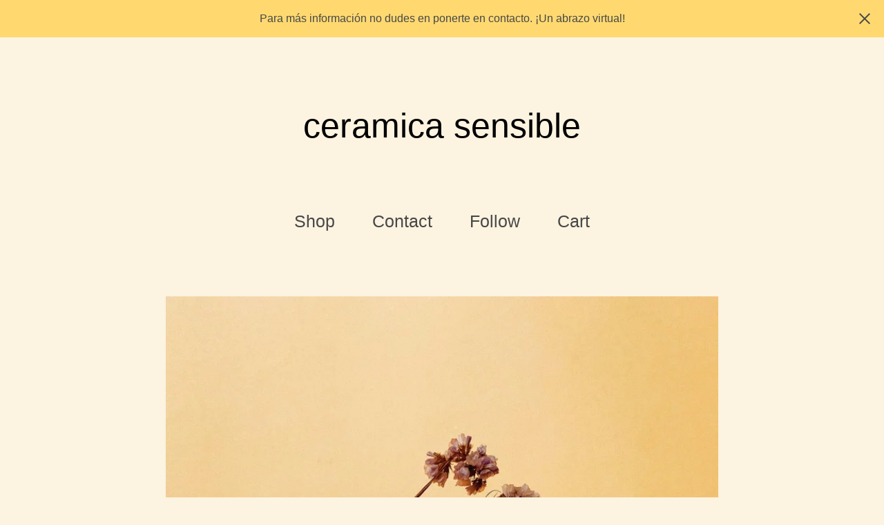

--- FILE ---
content_type: text/html; charset=utf-8
request_url: https://ceramicasensible.bigcartel.com/product/conciencia
body_size: 5319
content:
<!DOCTYPE html>
<html>
  <head>
    <title>Conciencia | ceramica sensible</title>
    <meta charset="utf-8">
    <meta name="viewport" content="width=device-width, initial-scale=1">
    <link href="/theme_stylesheets/195871563/1670416850/theme.css" media="screen" rel="stylesheet" type="text/css">
    <!-- Served from Big Cartel Storefront -->
<!-- Big Cartel generated meta tags -->
<meta name="generator" content="Big Cartel" />
<meta name="author" content="ceramica sensible" />
<meta name="description" content="Jarrón esmaltado/ Objeto decorativo 12cm x 6cm x 6cm Barro Blanco Esmalte Blanco Homenaje a todas las (en femenino) mujeres científicas en el campo..." />
<meta name="referrer" content="strict-origin-when-cross-origin" />
<meta name="product_id" content="95097253" />
<meta name="product_name" content="Conciencia" />
<meta name="product_permalink" content="conciencia" />
<meta name="theme_name" content="Sunscreen" />
<meta name="theme_version" content="1.4.9" />
<meta property="og:type" content="product" />
<meta property="og:site_name" content="ceramica sensible" />
<meta property="og:title" content="Conciencia" />
<meta property="og:url" content="https://ceramicasensible.bigcartel.com/product/conciencia" />
<meta property="og:description" content="Jarrón esmaltado/ Objeto decorativo 12cm x 6cm x 6cm Barro Blanco Esmalte Blanco Homenaje a todas las (en femenino) mujeres científicas en el campo..." />
<meta property="og:image" content="https://assets.bigcartel.com/product_images/350234767/EA58A4A0-0ED4-4F10-AB5D-F485067BF4EA.JPG?auto=format&amp;fit=max&amp;h=1200&amp;w=1200" />
<meta property="og:image:secure_url" content="https://assets.bigcartel.com/product_images/350234767/EA58A4A0-0ED4-4F10-AB5D-F485067BF4EA.JPG?auto=format&amp;fit=max&amp;h=1200&amp;w=1200" />
<meta property="og:price:amount" content="15.00" />
<meta property="og:price:currency" content="EUR" />
<meta property="og:availability" content="instock" />
<meta name="twitter:card" content="summary_large_image" />
<meta name="twitter:title" content="Conciencia" />
<meta name="twitter:description" content="Jarrón esmaltado/ Objeto decorativo 12cm x 6cm x 6cm Barro Blanco Esmalte Blanco Homenaje a todas las (en femenino) mujeres científicas en el campo..." />
<meta name="twitter:image" content="https://assets.bigcartel.com/product_images/350234767/EA58A4A0-0ED4-4F10-AB5D-F485067BF4EA.JPG?auto=format&amp;fit=max&amp;h=1200&amp;w=1200" />
<!-- end of generated meta tags -->

<!-- Big Cartel generated link tags -->
<link rel="canonical" href="https://ceramicasensible.bigcartel.com/product/conciencia" />
<link rel="alternate" href="https://ceramicasensible.bigcartel.com/products.xml" type="application/rss+xml" title="Product Feed" />
<link rel="icon" href="/favicon.svg" type="image/svg+xml" />
<link rel="icon" href="/favicon.ico" type="image/x-icon" />
<link rel="apple-touch-icon" href="/apple-touch-icon.png" />
<!-- end of generated link tags -->

<!-- Big Cartel generated structured data -->
<script type="application/ld+json">
{"@context":"https://schema.org","@type":"BreadcrumbList","itemListElement":[{"@type":"ListItem","position":1,"name":"Home","item":"https://ceramicasensible.bigcartel.com/"},{"@type":"ListItem","position":2,"name":"Products","item":"https://ceramicasensible.bigcartel.com/products"},{"@type":"ListItem","position":3,"name":"Conciencia","item":"https://ceramicasensible.bigcartel.com/product/conciencia"}]}
</script>
<script type="application/ld+json">
{"@context":"https://schema.org/","@type":"Product","name":"Conciencia","url":"https://ceramicasensible.bigcartel.com/product/conciencia","description":"Jarrón esmaltado/ Objeto decorativo\n\n12cm x 6cm x 6cm\nBarro Blanco\nEsmalte Blanco\n\nHomenaje a todas las (en femenino) mujeres científicas en el campo de la medicina. \nReproducción de botellas de medicamento como un nuevo objeto de información y una pieza/ objeto que inspira a la reflexion.\n\nMISMA BOTELLA x \n10 MODELOS ETIQUETA\n\n* Envío 5 días laborables. Solicitar presupuesto o información de medidas y colores. Contacta también para piezas esmaltadas en otro color, aplicación en otro barro o más de 5 unidades. whatsapp 649735117 / hola@estelalcaraz.com","sku":"95097253","image":["https://assets.bigcartel.com/product_images/350234767/EA58A4A0-0ED4-4F10-AB5D-F485067BF4EA.JPG?auto=format\u0026fit=max\u0026h=1200\u0026w=1200"],"brand":{"@type":"Brand","name":"ceramica sensible"},"offers":[{"@type":"Offer","name":"Conciencia (Vera Peters (01))","url":"https://ceramicasensible.bigcartel.com/product/conciencia","sku":"372984787","price":"15.0","priceCurrency":"EUR","priceValidUntil":"2027-01-25","availability":"https://schema.org/InStock","itemCondition":"NewCondition","additionalProperty":[{"@type":"PropertyValue","propertyID":"item_group_id","value":"95097253"}],"shippingDetails":[{"@type":"OfferShippingDetails","shippingDestination":{"@type":"DefinedRegion","addressCountry":"ES"},"shippingRate":{"@type":"MonetaryAmount","value":"6.0","currency":"EUR"}}]},{"@type":"Offer","name":"Conciencia ( Jane Cooke Wright (02))","url":"https://ceramicasensible.bigcartel.com/product/conciencia","sku":"372984793","price":"15.0","priceCurrency":"EUR","priceValidUntil":"2027-01-25","availability":"https://schema.org/InStock","itemCondition":"NewCondition","additionalProperty":[{"@type":"PropertyValue","propertyID":"item_group_id","value":"95097253"}],"shippingDetails":[{"@type":"OfferShippingDetails","shippingDestination":{"@type":"DefinedRegion","addressCountry":"ES"},"shippingRate":{"@type":"MonetaryAmount","value":"6.0","currency":"EUR"}}]},{"@type":"Offer","name":"Conciencia (Elizabeth Blackwell (03))","url":"https://ceramicasensible.bigcartel.com/product/conciencia","sku":"372984502","price":"15.0","priceCurrency":"EUR","priceValidUntil":"2027-01-25","availability":"https://schema.org/InStock","itemCondition":"NewCondition","additionalProperty":[{"@type":"PropertyValue","propertyID":"item_group_id","value":"95097253"}],"shippingDetails":[{"@type":"OfferShippingDetails","shippingDestination":{"@type":"DefinedRegion","addressCountry":"ES"},"shippingRate":{"@type":"MonetaryAmount","value":"6.0","currency":"EUR"}}]},{"@type":"Offer","name":"Conciencia (Rosemary Biggs (04))","url":"https://ceramicasensible.bigcartel.com/product/conciencia","sku":"372984514","price":"15.0","priceCurrency":"EUR","priceValidUntil":"2027-01-25","availability":"https://schema.org/InStock","itemCondition":"NewCondition","additionalProperty":[{"@type":"PropertyValue","propertyID":"item_group_id","value":"95097253"}],"shippingDetails":[{"@type":"OfferShippingDetails","shippingDestination":{"@type":"DefinedRegion","addressCountry":"ES"},"shippingRate":{"@type":"MonetaryAmount","value":"6.0","currency":"EUR"}}]},{"@type":"Offer","name":"Conciencia (Elizabeth Garrett Anderson (05))","url":"https://ceramicasensible.bigcartel.com/product/conciencia","sku":"372984508","price":"15.0","priceCurrency":"EUR","priceValidUntil":"2027-01-25","availability":"https://schema.org/InStock","itemCondition":"NewCondition","additionalProperty":[{"@type":"PropertyValue","propertyID":"item_group_id","value":"95097253"}],"shippingDetails":[{"@type":"OfferShippingDetails","shippingDestination":{"@type":"DefinedRegion","addressCountry":"ES"},"shippingRate":{"@type":"MonetaryAmount","value":"6.0","currency":"EUR"}}]},{"@type":"Offer","name":"Conciencia (Dottie Thomas (06))","url":"https://ceramicasensible.bigcartel.com/product/conciencia","sku":"372984790","price":"15.0","priceCurrency":"EUR","priceValidUntil":"2027-01-25","availability":"https://schema.org/InStock","itemCondition":"NewCondition","additionalProperty":[{"@type":"PropertyValue","propertyID":"item_group_id","value":"95097253"}],"shippingDetails":[{"@type":"OfferShippingDetails","shippingDestination":{"@type":"DefinedRegion","addressCountry":"ES"},"shippingRate":{"@type":"MonetaryAmount","value":"6.0","currency":"EUR"}}]},{"@type":"Offer","name":"Conciencia (Gertrude Belle Elion (07))","url":"https://ceramicasensible.bigcartel.com/product/conciencia","sku":"372984511","price":"15.0","priceCurrency":"EUR","priceValidUntil":"2027-01-25","availability":"https://schema.org/InStock","itemCondition":"NewCondition","additionalProperty":[{"@type":"PropertyValue","propertyID":"item_group_id","value":"95097253"}],"shippingDetails":[{"@type":"OfferShippingDetails","shippingDestination":{"@type":"DefinedRegion","addressCountry":"ES"},"shippingRate":{"@type":"MonetaryAmount","value":"6.0","currency":"EUR"}}]},{"@type":"Offer","name":"Conciencia (Annie Jean Macnamara (08))","url":"https://ceramicasensible.bigcartel.com/product/conciencia","sku":"372984781","price":"15.0","priceCurrency":"EUR","priceValidUntil":"2027-01-25","availability":"https://schema.org/InStock","itemCondition":"NewCondition","additionalProperty":[{"@type":"PropertyValue","propertyID":"item_group_id","value":"95097253"}],"shippingDetails":[{"@type":"OfferShippingDetails","shippingDestination":{"@type":"DefinedRegion","addressCountry":"ES"},"shippingRate":{"@type":"MonetaryAmount","value":"6.0","currency":"EUR"}}]},{"@type":"Offer","name":"Conciencia (Laura Martínez de Carvajal (09))","url":"https://ceramicasensible.bigcartel.com/product/conciencia","sku":"372984505","price":"15.0","priceCurrency":"EUR","priceValidUntil":"2027-01-25","availability":"https://schema.org/InStock","itemCondition":"NewCondition","additionalProperty":[{"@type":"PropertyValue","propertyID":"item_group_id","value":"95097253"}],"shippingDetails":[{"@type":"OfferShippingDetails","shippingDestination":{"@type":"DefinedRegion","addressCountry":"ES"},"shippingRate":{"@type":"MonetaryAmount","value":"6.0","currency":"EUR"}}]},{"@type":"Offer","name":"Conciencia (Madeleine Brès (10))","url":"https://ceramicasensible.bigcartel.com/product/conciencia","sku":"372984784","price":"15.0","priceCurrency":"EUR","priceValidUntil":"2027-01-25","availability":"https://schema.org/InStock","itemCondition":"NewCondition","additionalProperty":[{"@type":"PropertyValue","propertyID":"item_group_id","value":"95097253"}],"shippingDetails":[{"@type":"OfferShippingDetails","shippingDestination":{"@type":"DefinedRegion","addressCountry":"ES"},"shippingRate":{"@type":"MonetaryAmount","value":"6.0","currency":"EUR"}}]}]}
</script>

<!-- end of generated structured data -->

<script>
  window.bigcartel = window.bigcartel || {};
  window.bigcartel = {
    ...window.bigcartel,
    ...{"account":{"id":7230648,"host":"ceramicasensible.bigcartel.com","bc_host":"ceramicasensible.bigcartel.com","currency":"EUR","country":{"code":"ES","name":"Spain"}},"theme":{"name":"Sunscreen","version":"1.4.9","colors":{"link_text_color":"#474747","primary_text_color":"#474747","link_hover_color":"#474747","background_color":"#FCF3E0","button_background_color":"#FFD970","button_text_color":"#000000","button_hover_background_color":"#FCF3E0"}},"checkout":{"payments_enabled":true,"stripe_publishable_key":"pk_live_51Den3qJMSdIj5UNXBwsXg1EH5TaSp2mDsZ3DloXX75DaAbWxpib1tjotwdZGjIHh1AqbAr8nNxY9YRv5o2Fj6Yc600tMOseUIp"},"product":{"id":95097253,"name":"Conciencia","permalink":"conciencia","position":2,"url":"/product/conciencia","status":"active","created_at":"2022-12-07T09:11:08.000Z","has_password_protection":false,"images":[{"url":"https://assets.bigcartel.com/product_images/350234767/EA58A4A0-0ED4-4F10-AB5D-F485067BF4EA.JPG?auto=format\u0026fit=max\u0026h=1000\u0026w=1000","width":1440,"height":1795}],"price":15.0,"default_price":15.0,"tax":0.0,"on_sale":true,"description":"Jarrón esmaltado/ Objeto decorativo\r\n\r\n12cm x 6cm x 6cm\r\nBarro Blanco\r\nEsmalte Blanco\r\n\r\nHomenaje a todas las (en femenino) mujeres científicas en el campo de la medicina. \r\nReproducción de botellas de medicamento como un nuevo objeto de información y una pieza/ objeto que inspira a la reflexion.\r\n\r\nMISMA BOTELLA x \r\n10 MODELOS ETIQUETA\r\n\r\n* Envío 5 días laborables. Solicitar presupuesto o información de medidas y colores. Contacta también para piezas esmaltadas en otro color, aplicación en otro barro o más de 5 unidades. whatsapp 649735117 / hola@estelalcaraz.com","has_option_groups":false,"options":[{"id":372984787,"name":"Vera Peters (01)","price":15.0,"sold_out":false,"has_custom_price":false,"option_group_values":[]},{"id":372984793,"name":" Jane Cooke Wright (02)","price":15.0,"sold_out":false,"has_custom_price":false,"option_group_values":[]},{"id":372984502,"name":"Elizabeth Blackwell (03)","price":15.0,"sold_out":false,"has_custom_price":false,"option_group_values":[]},{"id":372984514,"name":"Rosemary Biggs (04)","price":15.0,"sold_out":false,"has_custom_price":false,"option_group_values":[]},{"id":372984508,"name":"Elizabeth Garrett Anderson (05)","price":15.0,"sold_out":false,"has_custom_price":false,"option_group_values":[]},{"id":372984790,"name":"Dottie Thomas (06)","price":15.0,"sold_out":false,"has_custom_price":false,"option_group_values":[]},{"id":372984511,"name":"Gertrude Belle Elion (07)","price":15.0,"sold_out":false,"has_custom_price":false,"option_group_values":[]},{"id":372984781,"name":"Annie Jean Macnamara (08)","price":15.0,"sold_out":false,"has_custom_price":false,"option_group_values":[]},{"id":372984505,"name":"Laura Martínez de Carvajal (09)","price":15.0,"sold_out":false,"has_custom_price":false,"option_group_values":[]},{"id":372984784,"name":"Madeleine Brès (10)","price":15.0,"sold_out":false,"has_custom_price":false,"option_group_values":[]}],"artists":[],"categories":[],"option_groups":[],"shipping":[{"amount_alone":6.0,"amount_with_others":1.0,"country":{"id":36,"name":"Spain","code":"ES"}}]},"page":{"type":"product"}}
  }
</script>
<script id="stripe-js" src="https://js.stripe.com/v3/" ></script>
<style type="text/css">.bc-product-video-embed { width: 100%; max-width: 640px; margin: 0 auto 1rem; } .bc-product-video-embed iframe { aspect-ratio: 16 / 9; width: 100%; border: 0; }</style>
<script type="text/javascript">
  var _bcaq = _bcaq || [];
  _bcaq.push(['_setUrl','stats1.bigcartel.com']);_bcaq.push(['_trackVisit','7230648']);_bcaq.push(['_trackProduct','95097253','7230648']);
  (function() {
    var bca = document.createElement('script'); bca.type = 'text/javascript'; bca.async = true;
    bca.src = '/stats.min.js';
    var s = document.getElementsByTagName('script')[0]; s.parentNode.insertBefore(bca, s);
  })();
</script>
<script src="/assets/currency-formatter-e6d2ec3fd19a4c813ec8b993b852eccecac4da727de1c7e1ecbf0a335278e93a.js"></script>
  </head>
  <body id="product" class="theme">
    <a class="skip-link" href="#main">Skip to main content</a>
    
      <aside class="flash-message">
        <div class="flash-message-text">Para más información no dudes en ponerte en contacto. ¡Un abrazo virtual!</div>
        <button class="flash-message-close" title="Close announcement message">
          <svg aria-hidden="true" height="16" width="16" class="close-icon" viewBox="0 0 17 17">
            <path d="M17 1.4L15.6 0 8.5 7.1 1.4 0 0 1.4l7.1 7.1L0 15.6 1.4 17l7.1-7.1 7.1 7.1 1.4-1.4-7.1-7.1z"></path>
          </svg>
        </button>
      </aside>
    
    <header class="header">
      <div class="wrapper">
        
          <a class="store-link" href="/" title="ceramica sensible Home">ceramica sensible</a>
        
        <nav class="header-nav-container">
          <ul class="nav" role="menubar" aria-hidden="false">
            <li class="nav-menu-item" role="menuitem" aria-haspopup="false">
              
                <a href="/products">Shop</a>
              
            </li>

            
              <li class="nav-menu-item" role="menuitem" aria-haspopup="false"><a href="/contact">Contact</a></li>
            

            
              

              

              
              
                <li class="nav-menu-item" role="menuitem" aria-haspopup="true">
                  <a href="#">Follow</a>
                  <ul aria-hidden="true" role="menu" class="horizontal-nav-links">
                    <button class="close-nav-menu">
                      <svg aria-hidden="true" height="16" width="16" class="close-icon" viewBox="0 0 17 17">
                        <path d="M17 1.4L15.6 0 8.5 7.1 1.4 0 0 1.4l7.1 7.1L0 15.6 1.4 17l7.1-7.1 7.1 7.1 1.4-1.4-7.1-7.1z"></path>
                      </svg>
                      <span class="visually-hidden">Close navigation</span>
                    </button>
                    
                      <li class="horizontal-nav-link" role="menuitem"><a href="https://www.instagram.com/estel_alcaraz/" target="_blank" tabindex="-1">Instagram</a></li>
                    

                    

                    

                    

                    
                  </ul>
                </li>
              
            
            <li class="nav-menu-item" role="menuitem" aria-haspopup="false"><a href="/cart" aria-label="View cart, ">
              Cart <span class="cart-item-count no-items">0</span></a>
            </li>
          </ul>
        </nav>
    </header>
    <main class="content" id="main">
      <div class="wrapper">
        
          
          <div class="product-page-content">
  
  

  <div class="primary-product-image-container">
    <img alt="Conciencia" class="lazy primary-product-image" src="https://assets.bigcartel.com/product_images/350234767/EA58A4A0-0ED4-4F10-AB5D-F485067BF4EA.JPG?auto=format&fit=max&w=100" data-src="https://assets.bigcartel.com/product_images/350234767/EA58A4A0-0ED4-4F10-AB5D-F485067BF4EA.JPG?auto=format&fit=max&w=768" data-srcset="https://assets.bigcartel.com/product_images/350234767/EA58A4A0-0ED4-4F10-AB5D-F485067BF4EA.JPG?auto=format&fit=max&w=1536 2x, https://assets.bigcartel.com/product_images/350234767/EA58A4A0-0ED4-4F10-AB5D-F485067BF4EA.JPG?auto=format&fit=max&w=768 1x">
  </div>

  <div class="product-page-details">
    <div class="product-page-titles">
      <h1 class="page-title product-name">Conciencia</h1>
      <div class="product-page-price">
        
          <span data-currency-amount="15.0" data-currency-code="EUR">15,00 <span class="currency_sign">&euro;</span></span>
        
        
          &mdash; <span class="product-status">On sale</span>
        
      </div>
    </div>

    
      <form method="post" class="product-form hide-sold-out" action="/cart" accept-charset="utf8">
        <input type="hidden" name="utf8" value='✓'>
        
          
            <div class="select">
              <select class="product_option_select" id="option" name="cart[add][id]" aria-label="Select option">
                <option value="0" disabled="disabled" selected>Select option</option>
                
                  <option value="372984787" data-price="15.0">Vera Peters (01) </option>
                
                  <option value="372984793" data-price="15.0"> Jane Cooke Wright (02) </option>
                
                  <option value="372984502" data-price="15.0">Elizabeth Blackwell (03) </option>
                
                  <option value="372984514" data-price="15.0">Rosemary Biggs (04) </option>
                
                  <option value="372984508" data-price="15.0">Elizabeth Garrett Anderson (05) </option>
                
                  <option value="372984790" data-price="15.0">Dottie Thomas (06) </option>
                
                  <option value="372984511" data-price="15.0">Gertrude Belle Elion (07) </option>
                
                  <option value="372984781" data-price="15.0">Annie Jean Macnamara (08) </option>
                
                  <option value="372984505" data-price="15.0">Laura Martínez de Carvajal (09) </option>
                
                  <option value="372984784" data-price="15.0">Madeleine Brès (10) </option>
                
              </select>
              <svg aria-hidden="true" class="down-arrow" width="13" height="15" viewBox="0 0 13 15" xmlns="http://www.w3.org/2000/svg"><path d="M13 8.35885695l-1.05568445-1.0024981-4.69025523 4.39122407V-4e-7H5.74593968v11.74758332L1.0556845 7.35635885 0 8.35885695 6.5 14.444444z" fill-rule="nonzero"/></svg>
            </div>
          
        
        <button class="button add-to-cart-button" name="submit" type="submit" data-adding-text="Adding..." data-added-text="Added!" data-add-title="Add to Cart" data-sold-title="Sold out"disabled="disabled">Add to Cart</button>
        <div id="instant-checkout-button" style="display:none" data-stripe-user-id="acct_1Den3qJMSdIj5UNX" data-cart-url="https://api.bigcartel.com/store/7230648/carts" data-account-country="ES" data-account-currency="eur" data-button-height="44px" data-button-theme="dark"></div><script src="/assets/instant-checkout-c43967eec81e774179ce3140ed3bd1d1b8e32b8e7fe95e3c8bee59ccc265913b.js"></script>
        
      </form>
    

  	<div class="product-description">
  		
  			<p>Jarrón esmaltado/ Objeto decorativo</p>
<p>12cm x 6cm x 6cm
<br />Barro Blanco
<br />Esmalte Blanco</p>
<p>Homenaje a todas las (en femenino) mujeres científicas en el campo de la medicina. 
<br />Reproducción de botellas de medicamento como un nuevo objeto de información y una pieza/ objeto que inspira a la reflexion.</p>
<p>MISMA BOTELLA x 
<br />10 MODELOS ETIQUETA</p>
<p>* Envío 5 días laborables. Solicitar presupuesto o información de medidas y colores. Contacta también para piezas esmaltadas en otro color, aplicación en otro barro o más de 5 unidades. whatsapp 649735117 / <a href="/cdn-cgi/l/email-protection" class="__cf_email__" data-cfemail="4b2324272a0b2e383f2e272a27282a392a3165282426">[email&#160;protected]</a></p>
  		
  	</div>
  </div>

  
</div>

        
      </div>

      
      
    </main>
    <footer class="footer">
      <div class="wrapper">
        <div class="footer-store-name">ceramica sensible</div>
        <div class="footer-store-credit"><a href="https://www.bigcartel.com/?utm_source=bigcartel&utm_medium=storefront&utm_campaign=7230648&utm_term=ceramicasensible" data-bc-hook="attribution" rel="nofollow">Powered by Big Cartel</a></div>
      </div>
    </footer>
    <script data-cfasync="false" src="/cdn-cgi/scripts/5c5dd728/cloudflare-static/email-decode.min.js"></script><script src="//ajax.googleapis.com/ajax/libs/jquery/3.5.1/jquery.min.js"></script>
    <script src="https://assets.bigcartel.com/api/6/api.eur.js?v=1"></script>
    <script src="https://assets.bigcartel.com/theme_assets/124/1.4.9/theme.js?v=1"></script>
    
      <script>
        var show_sold_out_product_options = 'false';
        Product.find('conciencia', processProduct)
      </script>
    
  <script defer src="https://static.cloudflareinsights.com/beacon.min.js/vcd15cbe7772f49c399c6a5babf22c1241717689176015" integrity="sha512-ZpsOmlRQV6y907TI0dKBHq9Md29nnaEIPlkf84rnaERnq6zvWvPUqr2ft8M1aS28oN72PdrCzSjY4U6VaAw1EQ==" data-cf-beacon='{"rayId":"9c3a4a4c49f33488","version":"2025.9.1","serverTiming":{"name":{"cfExtPri":true,"cfEdge":true,"cfOrigin":true,"cfL4":true,"cfSpeedBrain":true,"cfCacheStatus":true}},"token":"44d6648085c9451aa740849b0372227e","b":1}' crossorigin="anonymous"></script>
</body>
</html>

--- FILE ---
content_type: text/css; charset=utf-8
request_url: https://ceramicasensible.bigcartel.com/theme_stylesheets/195871563/1670416850/theme.css
body_size: 6331
content:
/*! normalize.css v5.0.0 | MIT License | github.com/necolas/normalize.css */

button,hr,input{overflow:visible}audio,canvas,progress,video{display:inline-block}progress,sub,sup{vertical-align:baseline}html{font-family:sans-serif;line-height:1.15;-ms-text-size-adjust:100%;-webkit-text-size-adjust:100%}body{margin:0} menu,article,aside,details,footer,header,nav,section{display:block}h1{font-size:2em;margin:.67em 0}figcaption,figure,main{display:block}figure{margin:1em 40px}hr{box-sizing:content-box;height:0}code,kbd,pre,samp{font-family:monospace,monospace;font-size:1em}a{background-color:transparent;-webkit-text-decoration-skip:objects}a:active,a:hover{outline-width:0}abbr[title]{border-bottom:none;text-decoration:underline;text-decoration:underline dotted}b,strong{font-weight:bolder}dfn{font-style:italic}mark{background-color:#ff0;color:#000}small{font-size:80%}sub,sup{font-size:75%;line-height:0;position:relative}sub{bottom:-.25em}sup{top:-.5em}audio:not([controls]){display:none;height:0}img{border-style:none}svg:not(:root){overflow:hidden}button,input,optgroup,select,textarea{font-family:sans-serif;font-size:100%;line-height:1.15;margin:0}button,input{}button,select{text-transform:none}[type=submit], [type=reset],button,html [type=button]{-webkit-appearance:button}[type=button]::-moz-focus-inner,[type=reset]::-moz-focus-inner,[type=submit]::-moz-focus-inner,button::-moz-focus-inner{border-style:none;padding:0}[type=button]:-moz-focusring,[type=reset]:-moz-focusring,[type=submit]:-moz-focusring,button:-moz-focusring{outline:ButtonText dotted 1px}fieldset{border:1px solid silver;margin:0 2px;padding:.35em .625em .75em}legend{box-sizing:border-box;color:inherit;display:table;max-width:100%;padding:0;white-space:normal}progress{}textarea{overflow:auto}[type=checkbox],[type=radio]{box-sizing:border-box;padding:0}[type=number]::-webkit-inner-spin-button,[type=number]::-webkit-outer-spin-button{height:auto}[type=search]{-webkit-appearance:textfield;outline-offset:-2px}[type=search]::-webkit-search-cancel-button,[type=search]::-webkit-search-decoration{-webkit-appearance:none}::-webkit-file-upload-button{-webkit-appearance:button;font:inherit}summary{display:list-item}[hidden],template{display:none}
* {
  box-sizing: border-box;
}

html.standalone-page {
  height: 100%;
  min-height: 100%;
  position: relative;
  width: 100%;
}

body {
  display: -webkit-flex;
  display: -ms-flexbox;
  display: flex;
  -webkit-flex-direction: column;
  -ms-flex-direction: column;
  flex-direction: column;
  background-color: #FCF3E0;
  color: #474747;
  font-family: "Helvetica Neue", Helvetica, Arial, sans-serif;
  height: 100%;
  min-height: 100vh;
}
body.no-scroll {
  overflow: hidden;
  position: relative;
}
body.maintenance-page {
  padding-top: 75px;
}
body.maintenance-page .maintenance-content {
  display: -webkit-flex;
  display: -ms-flexbox;
  display: flex;
  -ms-flex-align: center;
  -webkit-align-items: center;
  align-items: center;
  -ms-flex-pack: start;
  -webkit-justify-content: flex-start;
  justify-content: flex-start;
  -webkit-flex-direction: column;
  -ms-flex-direction: column;
  flex-direction: column;
  height: 100%;
  position: relative;
  text-align: center;
}
body.maintenance-page h1 {
  font-size: 36px;
  margin-bottom: 40px;
}
body.maintenance-page p {
  font-size: 20px;
  margin-bottom: 40px;
}
body.maintenance-page .maintenance-social-links {
  font-size: 16px;
  margin: 0;
  padding: 0;
}
body.maintenance-page .maintenance-social-links li {
  display: inline-block;
}
@media screen and (max-width: 767px) {
  body.maintenance-page .maintenance-social-links li {
    display: block;
    margin-bottom: 10px;
  }
}
body.maintenance-page .maintenance-social-links a {
  cursor: pointer !important;
  display: block;
  padding: 4px 10px;
}

a.skip-link {
  -webkit-transition: all 0.3s;
  transition: all 0.3s;
  background: #FCF3E0;
  border: 1px solid #474747;
  color: #474747;
  left: 25px;
  padding: 15px 20px;
  position: absolute;
  text-decoration: underline;
  top: -150px;
  z-index: 100;
}
a.skip-link:focus {
  top: 20px;
}

a, a:visited {
  color: #474747;
  text-decoration: none;
}
a:hover, a:focus, a:visited:hover, a:visited:focus {
  color: #474747;
}

a[href], label[for], select, button, .pointer {
  cursor: pointer;
}

button, input, textarea, select {
  -webkit-appearance: none;
  appearance: none;
  background: none;
  border: none;
  border-radius: 0;
  color: #474747;
  font-family: "Helvetica Neue", Helvetica, Arial, sans-serif;
  font-size: 16px;
  padding: 0;
}

.button, a.button {
  -webkit-transition: all 0.2s linear;
  transition: all 0.2s linear;
  background-color: #FFD970;
  color: #000000;
  height: 60px;
  line-height: 60px;
  max-width: 275px;
  padding: 0 40px;
  text-align: center;
  width: 100%;
}
.button.minimal-button, a.button.minimal-button {
  -webkit-transform: none;
  transform: none;
  background: none;
  color: #474747;
  border: none;
  font-size: 14px;
  padding: 0;
}
.button.minimal-button:not(:disabled):hover, .button.minimal-button:not(:disabled):active, .button.minimal-button:not(:disabled):focus, a.button.minimal-button:not(:disabled):hover, a.button.minimal-button:not(:disabled):active, a.button.minimal-button:not(:disabled):focus {
  -webkit-transform: none;
  transform: none;
  box-shadow: none;
  background: none;
  color: #474747;
  text-decoration: underline;
}
.button:disabled, .button.disabled, a.button:disabled, a.button.disabled {
  cursor: not-allowed;
  opacity: 0.3;
}
.button.centered-button, a.button.centered-button {
  display: block;
  margin: 60px auto;
}
.button:not(:disabled):hover, .button:not(:disabled):active, .button:not(:disabled):focus, a.button:not(:disabled):hover, a.button:not(:disabled):active, a.button:not(:disabled):focus {
  background-color: #FCF3E0;
  -webkit-transform: scale(1.02, 1.02);
  transform: scale(1.02, 1.02);
  color: #000000;
}

h1, h2, h3, h4, h5, h6 {
  color: #474747;
  font-weight: normal;
  margin: 0;
  padding: 0;
  text-align: center;
}

h1 {
  font-size: 40px;
  line-height: 50px;
  margin-bottom: 55px;
}

.error-container {
  display: -webkit-flex;
  display: -ms-flexbox;
  display: flex;
  -ms-flex-pack: center;
  -webkit-justify-content: center;
  justify-content: center;
  -ms-flex-align: center;
  -webkit-align-items: center;
  align-items: center;
  background-color: #FFD970;
  padding: 20px;
  margin: 0 auto 30px;
  max-width: 760px;
}
.error-container .error-list {
  list-style: none;
  margin: 0;
  padding: 0;
}

.wrapper {
  margin: 0 auto;
  max-width: 1240px;
  padding: 0 20px;
  width: 100%;
}

#home .content .wrapper {
  padding: 0;
}

#product .content .wrapper {
  padding: 0 20px;
}
@media screen and (max-width: 767px) {
  #product .content .wrapper {
    padding: 0;
  }
}

#cart .content .wrapper, #contact .content .wrapper {
  padding: 0 20px;
}

.custom-content {
  font-size: 20px;
  line-height: 1.5em;
  margin: 0 auto;
  max-width: 760px;
  width: 100%;
}
@media screen and (max-width: 767px) {
  .custom-content {
    font-size: 16px;
  }
}
.custom-content ul, .custom-content ol {
  padding-left: 1em;
}
.custom-content a {
  text-decoration: underline;
}
.custom-content img, .custom-content iframe {
  max-width: 100%;
}

.lookbook-gallery {
  text-align: center;
}
.lookbook-gallery:not(:only-child) {
  margin-top: 50px;
}

.lookbook-gallery-image {
  display: block;
  margin-bottom: 50px;
  width: 100%;
}
.lookbook-gallery-image:last-child {
  margin-bottom: 0;
}

.header {
  margin-bottom: 80px;
}
@media screen and (max-width: 767px) {
  .header {
    margin-bottom: 50px;
  }
}

a.store-link {
  color: #000000;
  display: block;
  font-family: "Helvetica Neue", Helvetica, Arial, sans-serif;
  font-size: 50px;
  margin: 100px auto 80px;
  max-width: 754px;
  width: 100%;
}
@media screen and (max-width: 767px) {
  a.store-link {
    margin: 50px auto;
  }
}

.store-logo {
  display: block;
  margin: 0 auto;
  max-width: 100%;
  max-height: 400px;
}
@media screen and (max-width: 767px) {
  .store-logo {
    max-height: 200px;
  }
}

.header-nav-container {
  background: #FCF3E0;
  padding: 10px 0;
  position: relative;
  z-index: 10;
}
.header-nav-container.fixed {
  left: 0;
  padding: 20px 0;
  position: fixed;
  top: 0;
  width: 100%;
  z-index: 20;
}
@media screen and (max-width: 767px) {
  .header-nav-container.fixed {
    padding: 15px 10px;
  }
}

.dropdown-search:hover, .dropdown-search:focus, .dropdown-search:focus-within {
  background-color: #FFD970;
}

.search-form {
  display: -webkit-flex;
  display: -ms-flexbox;
  display: flex;
  -ms-flex-pack: center;
  -webkit-justify-content: center;
  justify-content: center;
  -ms-flex-align: center;
  -webkit-align-items: center;
  align-items: center;
  cursor: pointer;
  height: 60px;
  margin: 0 auto;
  padding: 0 30px;
  position: relative;
  width: 235px;
}
.search-form input {
  border: 0;
  background-color: none;
  color: #474747;
  padding: 6px;
  text-align: center;
  width: 150px;
}
.search-form input::-webkit-input-placeholder {
  color: #474747;
}
.search-form input:-moz-placeholder {
  color: #474747;
}
.search-form input:-ms-input-placeholder {
  color: #474747;
}
.search-form button.search-button {
  -webkit-transform: translateY(-50%);
  transform: translateY(-50%);
  background: none;
  border: none;
  padding: 6px;
  position: absolute;
  right: 10px;
  top: 50%;
  width: auto;
}
.search-form button.search-button svg {
  display: block;
  fill: #474747;
}
.search-form button.search-button:hover svg, .search-form button.search-button:focus svg {
  fill: #474747;
}

.cart-item-count {
  font-size: 15px;
  min-width: 40px;
  position: absolute;
  right: -18px;
  text-align: left;
  top: -4px;
}
@media screen and (max-width: 767px) {
  .cart-item-count {
    right: -40px;
  }
}
.cart-item-count.no-items {
  opacity: 0;
  visibility: hidden;
}

header, footer {
  display: -webkit-flex;
  display: -ms-flexbox;
  display: flex;
  -webkit-flex-direction: column;
  -ms-flex-direction: column;
  flex-direction: column;
  text-align: center;
}

footer {
  padding: 100px 0;
}
@media screen and (max-width: 767px) {
  footer {
    padding: 75px 0;
  }
}

.footer-store-name {
  font-size: 20px;
  line-height: 30px;
  margin-bottom: 5px;
}

.footer-store-credit {
  font-size: 13px;
}

.flash-message {
  display: none;
}

.has-flash-message .flash-message {
  display: -webkit-flex;
  display: -ms-flexbox;
  display: flex;
  -ms-flex-align: center;
  -webkit-align-items: center;
  align-items: center;
  -ms-flex-pack: center;
  -webkit-justify-content: center;
  justify-content: center;
  background-color: #FFD970;
  color: #474747;
  left: 0;
  line-height: 26px;
  padding: 14px 20px;
  position: relative;
  top: 0;
  width: 100%;
  z-index: 9;
}
.has-flash-message .flash-message .flash-message-text {
  text-align: center;
  width: calc(100% - 100px);
}
@media screen and (max-width: 767px) {
  .has-flash-message .flash-message .flash-message-text {
    width: calc(100% - 50px);
  }
}
.has-flash-message .flash-message .flash-message-close {
  -webkit-transform: translateY(-50%);
  transform: translateY(-50%);
  cursor: pointer;
  padding: 4px;
  position: absolute;
  right: 16px;
  top: 50%;
}
.has-flash-message .flash-message .flash-message-close svg {
  display: block;
  fill: #474747;
}
.has-flash-message .flash-message .flash-message-close:hover svg, .has-flash-message .flash-message .flash-message-close:focus svg {
  fill: #474747;
}

.select {
  border: 1px solid #474747;
  color: #474747;
  font-family: "Helvetica Neue", Helvetica, Arial, sans-serif;
  height: 60px;
  margin-bottom: 15px;
  max-width: 100%;
  padding: 0;
  position: relative;
  text-transform: uppercase;
  width: 100%;
}
.select select {
  border: 0;
  color: #474747;
  font-family: "Helvetica Neue", Helvetica, Arial, sans-serif;
  height: 100%;
  letter-spacing: 1px;
  line-height: 60px;
  padding: 0 66px 0 16px;
  position: relative;
  width: 100%;
  z-index: 2;
}
.select select option {
  color: #000;
}
.select select:focus {
  box-shadow: none;
}
.select svg {
  -webkit-transition: 0.2s linear;
  transition: 0.2s linear;
  -webkit-transform: translateY(-50%);
  transform: translateY(-50%);
  fill: #474747;
  position: absolute;
  right: 20px;
  top: 50%;
  z-index: 1;
}
.select:hover, .select:active, .select:focus, .select:focus-within {
  background-color: #FFD970;
  color: #474747;
  border-color: #474747;
}
.select:hover select, .select:active select, .select:focus select, .select:focus-within select {
  color: #474747;
}
.select:hover select option:disabled, .select:active select option:disabled, .select:focus select option:disabled, .select:focus-within select option:disabled {
  color: graytext;
}
.select:hover svg, .select:active svg, .select:focus svg, .select:focus-within svg {
  fill: #474747;
}

.visually-hidden {
  border: 0;
  clip: rect(0 0 0 0);
  height: 1px;
  margin: -1px;
  overflow: hidden;
  padding: 0;
  position: absolute;
  width: 1px;
}
.main-nav {
  position: relative;
}

.nav, .horizontal-nav-links {
  margin: 0;
  padding: 0;
  list-style: none;
}

.nav {
  display: -webkit-inline-flex;
  display: -ms-inline-flexbox;
  display: inline-flex;
  -ms-flex-align: center;
  -webkit-align-items: center;
  align-items: center;
  -ms-flex-pack: center;
  -webkit-justify-content: center;
  justify-content: center;
}
@media screen and (max-width: 767px) {
  .nav {
    -ms-flex-pack: space-evenly;
    -webkit-justify-content: space-evenly;
    justify-content: space-evenly;
    width: 100%;
  }
}

.nav-menu-item {
  color: #474747;
  margin: 0 2px;
  position: relative;
}
@media screen and (max-width: 767px) {
  .nav-menu-item {
    margin: 0;
  }
}
.nav-menu-item > a {
  color: #474747;
  display: block;
  font-size: 25px;
  padding: 5px 25px;
  position: relative;
  text-decoration: none;
}
@media screen and (max-width: 767px) {
  .nav-menu-item > a {
    font-size: 20px;
    padding: 2px;
  }
}

.horizontal-nav-links {
  -webkit-transform-origin: 100% 0%;
  transform-origin: 100% 0%;
  -webkit-transform: translateX(-50%) scaleY(0.75);
  transform: translateX(-50%) scaleY(0.75);
  box-shadow: 0 30px 40px -10px rgba(0, 0, 0, 0.2);
  background: #FCF3E0;
  left: 50%;
  line-height: 1.25em;
  min-width: 300px;
  max-height: 500px;
  opacity: 0;
  overflow-y: scroll;
  position: absolute;
  top: 100%;
  z-index: 0;
  visibility: hidden;
}
@media screen and (max-width: 767px) {
  .horizontal-nav-links {
    -webkit-transform: none;
    transform: none;
    -webkit-transition: opacity 0.15s;
    transition: opacity 0.15s;
    -webkit-transform-origin: 0;
    transform-origin: 0;
    -webkit-overflow-scrolling: touch;
    left: 0;
    max-height: 100vh;
    max-width: 100%;
    padding-bottom: 140px;
    padding-top: 75px;
    position: fixed;
    top: 0;
    width: 100%;
    height: 100vh;
    z-index: 101;
  }
}

.horizontal-nav-link {
  position: static;
}
.horizontal-nav-link a {
  -webkit-transition: 0.1s linear all;
  transition: 0.1s linear all;
  color: #474747;
  display: block;
  padding: 20px 10px;
  text-decoration: none;
}
@media screen and (max-width: 767px) {
  .horizontal-nav-link a {
    padding: 20px 60px;
  }
}
.horizontal-nav-link:hover, .horizontal-nav-link:focus {
  background-color: #FFD970;
}
.horizontal-nav-link:hover a, .horizontal-nav-link:focus a {
  color: #474747;
  text-decoration: underline;
}

.nav li:focus > a,
.nav li:hover > a,
.nav li:focus-within > a {
  color: #474747;
}

ul.show-menu {
  -webkit-transition: all 0.3s cubic-bezier(0.5, 0, 0, 1.25), opacity 0.15s ease-out;
  transition: all 0.3s cubic-bezier(0.5, 0, 0, 1.25), opacity 0.15s ease-out;
  -webkit-transform: scale(1) translateY(0) translateX(-50%);
  transform: scale(1) translateY(0) translateX(-50%);
  visibility: visible;
  opacity: 1;
  transition-delay: 0s;
}
@media screen and (max-width: 767px) {
  ul.show-menu {
    -webkit-transition: opacity 0.2s ease-out;
    transition: opacity 0.2s ease-out;
    -webkit-transform: none;
    transform: none;
  }
}

.close-nav-menu {
  display: none;
  padding: 10px;
  position: fixed;
  right: 15px;
  top: 15px;
}
@media screen and (max-width: 767px) {
  .close-nav-menu {
    display: block;
  }
}
.home-welcome {
  color: #474747;
  margin-bottom: 100px;
  padding: 0 20px;
  position: relative;
}
@media screen and (max-width: 767px) {
  .home-welcome {
    margin-bottom: 50px;
    padding: 0;
  }
}

.welcome-message {
  font-size: 50px;
  text-align: center;
  width: 100%;
}
.welcome-message.with-image {
  -webkit-transform: translateX(-50%) translateY(-50%);
  transform: translateX(-50%) translateY(-50%);
  left: 50%;
  position: absolute;
  top: 50%;
  width: 75%;
}
@media screen and (max-width: 767px) {
  .welcome-message {
    font-size: 25px;
    line-height: 30px;
  }
}

.welcome-image {
  display: block;
  margin: 0 auto;
  width: 100%;
}

.featured-category {
  display: -webkit-flex;
  display: -ms-flexbox;
  display: flex;
  background-color: #FFD970;
  margin-bottom: 50px;
  padding: 80px;
}
@media screen and (max-width: 767px) {
  .featured-category {
    -webkit-flex-direction: column;
    -ms-flex-direction: column;
    flex-direction: column;
    height: auto;
    padding: 50px;
    max-height: none;
  }
}

.featured-category-info {
  display: -webkit-flex;
  display: -ms-flexbox;
  display: flex;
  -ms-flex-align: center;
  -webkit-align-items: center;
  align-items: center;
  -webkit-flex-direction: column;
  -ms-flex-direction: column;
  flex-direction: column;
  -ms-flex-pack: center;
  -webkit-justify-content: center;
  justify-content: center;
  -webkit-flex: 1;
  -ms-flex: 1;
  flex: 1;
  font-size: 25px;
  padding-right: 50px;
}
@media screen and (max-width: 767px) {
  .featured-category-info {
    padding-bottom: 0;
    padding-right: 0;
  }
}

.featured-category-title {
  font-size: 15px;
  line-height: 20px;
}

.featured-category-name {
  line-height: 50px;
  margin-bottom: 30px;
}

.featured-category-button {
  font-size: 16px;
  max-width: 275px;
  position: relative;
  width: 100%;
}
.featured-category-button.mobile-button {
  display: none;
}
@media screen and (max-width: 767px) {
  .featured-category-button.mobile-button {
    margin: 50px auto 0;
    display: block;
  }
}
@media screen and (max-width: 767px) {
  .featured-category-button {
    display: none;
  }
}

.featured-category-products {
  display: -webkit-flex;
  display: -ms-flexbox;
  display: flex;
  -ms-flex-align: start;
  -webkit-align-items: flex-start;
  align-items: flex-start;
  -webkit-flex-direction: column;
  -ms-flex-direction: column;
  flex-direction: column;
  -ms-flex-pack: justify;
  -webkit-justify-content: space-between;
  justify-content: space-between;
  -webkit-flex: 1;
  -ms-flex: 1;
  flex: 1;
  position: relative;
}

.featured-category-product {
  -webkit-flex-shrink: 1;
  -ms-flex-negative: 1;
  flex-shrink: 1;
  height: 60%;
  max-height: 400px;
  max-width: 400px;
  width: 60%;
  z-index: 2;
}
@media screen and (max-width: 767px) {
  .featured-category-product {
    max-height: none;
    max-width: none;
  }
}
.featured-category-product.single-featured-product {
  -webkit-align-self: center;
  -ms-flex-item-align: center;
  align-self: center;
  height: auto;
  max-height: 100%;
  max-width: 100%;
  width: auto;
}
.featured-category-product img {
  display: block;
  height: 100%;
  object-fit: contain;
  width: 100%;
}
.featured-category-product:nth-child(2) {
  -webkit-align-self: flex-end;
  -ms-flex-item-align: end;
  align-self: flex-end;
  margin-top: -10%;
  z-index: 1;
}
@media screen and (max-width: 767px) {
  .featured-category-product:nth-child(2) {
    margin-top: -20%;
  }
}
.featured-category-product:nth-child(2):hover {
  z-index: 3;
}
.product-list-container {
  position: relative;
}

#home .product-list-container {
  padding: 0 20px;
}

.product-list {
  display: -webkit-flex;
  display: -ms-flexbox;
  display: flex;
  -webkit-flex-wrap: wrap;
  -ms-flex-wrap: wrap;
  flex-wrap: wrap;
  -ms-flex-pack: start;
  -webkit-justify-content: flex-start;
  justify-content: flex-start;
  margin: 20px -20px;
}
@media screen and (max-width: 767px) {
  .product-list {
    margin: 20px -10px;
    width: auto;
  }
}

.product-list-thumb {
  -webkit-flex-basis: calc(100% / 2);
  -ms-flex-preferred-size: calc(100% / 2);
  flex-basis: calc(100% / 2);
  color: #474747;
  display: block;
  font-size: 0;
  padding: 20px;
  padding-bottom: 20px;
  position: relative;
  text-decoration: none;
  vertical-align: middle;
  width: calc(100% / 2);
}
@media screen and (max-width: 767px) {
  .product-list-thumb {
    -webkit-flex-basis: calc(100% / 1);
    -ms-flex-preferred-size: calc(100% / 1);
    flex-basis: calc(100% / 1);
    padding: 10px;
    width: calc(100% / 1);
  }
}
@media (hover: hover), (-moz-touch-enabled: 0) {
  .product-list-thumb:hover .product-list-thumb-name {
    text-decoration: underline;
  }
  .product-list-thumb:hover .show-secondary .product-list-image:first-child {
    opacity: 0;
    visibility: hidden;
  }
  .product-list-thumb:hover .show-secondary .product-list-image:last-child {
    opacity: 1;
    visibility: visible;
  }
}

_:-ms-fullscreen, :root .product-list-thumb {
  -webkit-flex-basis: auto;
  -ms-flex-preferred-size: auto;
  flex-basis: auto;
}

.product-list-thumb-container {
  position: relative;
  width: 100%;
}

.product-list-image-container {
  font-size: 0;
  margin: 0;
  overflow: hidden;
  padding-bottom: 100%;
  position: relative;
  width: 100%;
}
.default .product-list-image-container {
  padding-bottom: 0;
}

.product-list-image {
  -webkit-transition: all 0.05s ease-in;
  transition: all 0.05s ease-in;
  display: block;
  left: 0;
  overflow: hidden;
  position: absolute;
  top: 0;
}
.product-list-image.lazy {
  filter: blur(5px);
}
.default .product-list-image {
  position: relative;
  width: 100%;
}
.crop-to-square .product-list-image {
  height: 100% !important;
  left: 0;
  object-fit: cover;
  position: absolute;
  top: 0;
  width: 100%;
}
.fit-to-square .product-list-image {
  left: auto;
  will-change: transform;
  cursor: pointer;
  position: absolute;
  max-width: 100%;
  height: 100%;
  top: 0;
  width: 100%;
}
.fit-to-square .product-list-image.image-tall {
  height: 100%;
  left: auto;
  width: auto;
}
.fit-to-square .product-list-image.image-wide {
  height: auto;
  top: auto;
  width: 100%;
}
.fit-to-square .product-list-image.image-square {
  height: 100%;
  left: 0;
  width: 100%;
}
.product-list-image:nth-child(2) {
  opacity: 0;
  position: absolute;
  visibility: hidden;
}
.product-list-image:only-child {
  opacity: 1;
  visibility: visible;
}

.image-wrapper {
  display: -webkit-flex;
  display: -ms-flexbox;
  display: flex;
  -ms-flex-align: center;
  -webkit-align-items: center;
  align-items: center;
  -ms-flex-pack: center;
  -webkit-justify-content: center;
  justify-content: center;
  height: 100%;
  position: absolute;
  width: 100%;
}
.default .image-wrapper {
  position: relative;
}

.product-list-thumb-info {
  font-size: 20px;
  line-height: 1.25em;
  padding: 20px 0;
  position: relative;
  text-align: center;
}
@media screen and (max-width: 767px) {
  .product-list-thumb-info {
    font-size: 18px;
    padding: 10px 0;
  }
}

.product-list-thumb-name {
  overflow-wrap: break-word;
}

.product-list-thumb-price {
  font-size: 16px;
  margin-top: 4px;
}

.pagination {
  display: -webkit-flex;
  display: -ms-flexbox;
  display: flex;
  -ms-flex-pack: center;
  -webkit-justify-content: center;
  justify-content: center;
  color: #474747;
  font-size: 18px;
  line-height: 1.5em;
  margin: 50px auto 0;
  max-width: 225px;
  position: relative;
  text-align: center;
  width: 100%;
}

.pagination-link {
  -webkit-transform: translateY(-50%);
  transform: translateY(-50%);
  padding: 10px;
  position: absolute;
  top: 50%;
}
.pagination-link.prev-link {
  left: 0;
}
.pagination-link.next-link {
  right: 0;
}
.pagination-link:hover .pagination-arrow, .pagination-link:focus .pagination-arrow {
  fill: #474747;
}

.pagination-arrow {
  display: block;
  fill: #474747;
  height: 17px;
  width: 17px;
}
.pagination-arrow.prev-arrow {
  margin-right: auto;
}
.pagination-arrow.next-arrow {
  margin-left: auto;
}
.product-page-content {
  margin: 0 auto;
  max-width: 800px;
  width: 100%;
}

.primary-product-image-container {
  margin-bottom: 50px;
}

.primary-product-image {
  display: block;
  width: 100%;
}

.secondary-product-image-container {
  margin-top: 50px;
}

.secondary-product-image {
  display: block;
  margin-bottom: 50px;
  width: 100%;
}
.secondary-product-image:last-child {
  margin-bottom: 0;
}

.product-page-details::after {
  content: "";
  clear: both;
  display: table;
}
@media screen and (max-width: 767px) {
  .product-page-details {
    padding: 0 20px;
  }
}
.product-page-details.inactive .product-page-titles {
  float: none;
  max-width: 100%;
}
.product-page-details.inactive .product-description {
  float: none;
  max-width: 100%;
}

.product-page-titles {
  float: left;
  max-width: calc(100% - 350px);
  width: 100%;
}
@media screen and (max-width: 767px) {
  .product-page-titles {
    float: none;
    max-width: 100%;
  }
}

h1.product-name {
  font-size: 25px;
  line-height: 36px;
  margin-bottom: 8px;
  text-align: left;
}

.product-description {
  clear: left;
  float: left;
  font-size: 20px;
  line-height: 1.5em;
  margin-top: 30px;
  max-width: calc(100% - 350px);
}
@media screen and (max-width: 767px) {
  .product-description {
    float: none;
    font-size: 16px;
    max-width: 100%;
  }
}
.product-description ul, .product-description ol {
  padding-left: 1em;
}
.product-description a {
  text-decoration: underline;
}
.product-description img, .product-description iframe {
  max-width: 100%;
}

.product-form {
  float: right;
  max-width: 290px;
  width: 100%;
}
@media screen and (max-width: 767px) {
  .product-form {
    float: none;
    margin-left: 0;
    margin-top: 50px;
    max-width: 100%;
  }
  .product-form .add-to-cart-button {
    max-width: 100%;
  }
}
.product-form select span, .product-form select span option {
  display: none;
  opacity: 0;
  visibility: hidden;
}

.reset-selection-button-container {
  text-align: center;
  width: 100%;
}

button.reset-selection-button {
  display: none;
  font-size: 14px;
  height: auto;
  max-width: 100%;
  line-height: normal;
  margin: 20px auto 0;
  padding: 4px;
  width: auto;
}

.product-quantity {
  display: none;
}

.add-to-cart-button {
  max-width: 100%;
}

.all-similar-products {
  display: none;
}

.similar-products {
  background-color: #FFD970;
  margin-top: 100px;
  padding: 100px 0;
}
.similar-products .similar-product {
  width: 33.33%;
}
@media screen and (max-width: 1023px) {
  .similar-products {
    margin-top: 50px;
    padding: 50px 20px;
  }
  .similar-products .similar-product {
    padding-bottom: 50px;
    width: 100%;
  }
}

.similar-products-header {
  font-size: 25px;
  margin-bottom: 40px;
  text-align: center;
}

#instant-checkout-button {
  margin-top: 12px;
}

.similar-product-list {
  margin-bottom: 0;
}
.contact-form {
  margin: 0 auto;
  max-width: 700px;
}

.contact-form-group {
  display: block;
  margin: 0 auto;
  margin-bottom: 40px;
  max-width: 660px;
  position: relative;
  width: 100%;
}
.contact-form-group.contact-recaptcha {
  margin-bottom: 0;
}
.contact-form-group .contact-form-label {
  -webkit-transition: all 150ms;
  transition: all 150ms;
  background-color: transparent;
  color: #474747;
  cursor: text;
  font-size: 20px;
  left: 0;
  position: absolute;
  top: 20px;
}
.contact-form-group input, .contact-form-group textarea {
  -webkit-transition: all 0.3s;
  transition: all 0.3s;
  background-color: transparent;
  border: 0;
  border-bottom: 1px solid #474747;
  font-size: 25px;
  height: 70px;
  outline: 0;
  padding: 30px 0 10px;
  position: relative;
  width: 100%;
}
@media screen and (max-width: 767px) {
  .contact-form-group input, .contact-form-group textarea {
    font-size: 20px;
    padding-top: 20px;
  }
}
.contact-form-group .send-message-button {
  margin-top: 60px;
}
@media screen and (max-width: 767px) {
  .contact-form-group .send-message-button {
    margin-top: 50px;
    max-width: 100%;
  }
}

.focused .contact-form-label {
  transform: translateY(-125%);
  font-size: 16px;
}

.recaptcha-note {
  font-size: 14px;
  line-height: 1.5em;
  margin-top: 20px;
}
.recaptcha-note a {
  text-decoration: underline;
}

.send-message-button {
  display: block;
  margin: 0 auto;
}
.empty-cart-message {
  display: none;
}
.empty-cart .empty-cart-message {
  display: block;
}

.empty-cart-message {
  font-size: 20px;
  text-align: center;
}

.cart-items {
  border-top: 1px solid #474747;
  list-style: none;
  margin: 0 auto;
  max-width: 700px;
  padding: 0;
  width: 100%;
}

.cart-item {
  display: -webkit-flex;
  display: -ms-flexbox;
  display: flex;
  -ms-flex-align: center;
  -webkit-align-items: center;
  align-items: center;
  border-bottom: 1px solid #474747;
  padding: 40px 0;
}
@media screen and (max-width: 767px) {
  .cart-item {
    -ms-flex-align: start;
    -webkit-align-items: flex-start;
    align-items: flex-start;
    -webkit-flex-wrap: wrap;
    -ms-flex-wrap: wrap;
    flex-wrap: wrap;
    padding: 30px 0;
  }
}

.cart-item-remove {
  margin-right: 25px;
}
@media screen and (max-width: 767px) {
  .cart-item-remove {
    margin-right: 10px;
  }
}

.cart-remove-icon {
  display: block;
  fill: #474747;
}
.cart-item-remove:hover .cart-remove-icon, .cart-item-remove:focus .cart-remove-icon {
  fill: #474747;
}

.cart-item-image {
  background-position: 50% 50%;
  background-size: cover;
  display: block;
  height: 120px;
  margin-right: 20px;
  max-width: 120px;
  width: 100%;
}
@media screen and (max-width: 767px) {
  .cart-item-image {
    height: 60px;
    margin-right: 10px;
    max-width: 60px;
  }
}

.cart-item-details-quantity-price {
  display: -webkit-flex;
  display: -ms-flexbox;
  display: flex;
  -ms-flex-align: start;
  -webkit-align-items: flex-start;
  align-items: flex-start;
  width: 100%;
}
@media screen and (max-width: 767px) {
  .cart-item-details-quantity-price {
    -webkit-flex-direction: column;
    -ms-flex-direction: column;
    flex-direction: column;
    width: calc(100% - 105px);
  }
}

.cart-item-details-unit-price {
  margin-top: 10px;
}

.cart-item-details {
  width: 100%;
}

.cart-item-details-name {
  font-size: 18px;
  margin-bottom: 10px;
}

.cart-item-quantity-price {
  display: -webkit-flex;
  display: -ms-flexbox;
  display: flex;
  width: 100%;
}
@media screen and (max-width: 767px) {
  .cart-item-quantity-price {
    margin-top: 20px;
  }
}

.cart-item-details-price {
  margin-left: auto;
  padding: 8px 0;
}

.cart-item-quantity-holder {
  margin-left: auto;
  width: 60px;
}
@media screen and (max-width: 767px) {
  .cart-item-quantity-holder {
    width: 40px;
    margin-left: 0;
  }
}
.cart-item-quantity-holder input {
  border-bottom: 1px solid #474747;
  padding: 8px 0;
  text-align: center;
  width: 100%;
}
.cart-item-quantity-holder input:active, .cart-item-quantity-holder input:focus {
  background-color: #FFD970;
  border-color: #474747;
}

.cart-footer {
  margin: 50px auto 0;
  max-width: 700px;
  width: 100%;
}
@media screen and (max-width: 767px) {
  .cart-footer {
    margin: 30px auto 0;
  }
}

.cart-subtotal {
  display: -webkit-flex;
  display: -ms-flexbox;
  display: flex;
  font-size: 25px;
}

.cart-subtotal-amount {
  margin-left: auto;
}

.checkout-btn {
  display: block;
  margin: 50px auto 0;
}
@media screen and (max-width: 767px) {
  .checkout-btn {
    margin: 30px auto 0;
    max-width: 100%;
  }
}

a.button.continue-shopping {
  display: block;
  font-size: 16px;
  height: auto;
  line-height: normal;
  margin: 20px auto 0;
  padding: 10px;
}
a.button.continue-shopping:active, a.button.continue-shopping:focus, a.button.continue-shopping:hover {
  border-color: transparent;
  color: #474747;
}








